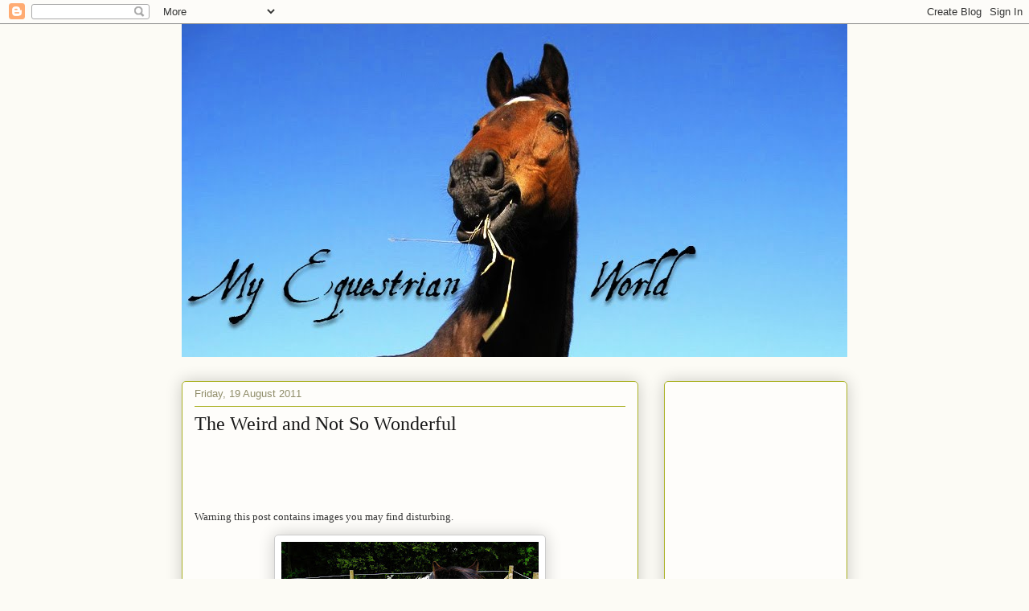

--- FILE ---
content_type: text/html; charset=UTF-8
request_url: https://myequestrianworld.blogspot.com/2011/08/weird-and-not-so-wonderful.html
body_size: 15885
content:
<!DOCTYPE html>
<html class='v2' dir='ltr' lang='en-GB'>
<head>
<link href='https://www.blogger.com/static/v1/widgets/335934321-css_bundle_v2.css' rel='stylesheet' type='text/css'/>
<meta content='width=1100' name='viewport'/>
<meta content='text/html; charset=UTF-8' http-equiv='Content-Type'/>
<meta content='blogger' name='generator'/>
<link href='https://myequestrianworld.blogspot.com/favicon.ico' rel='icon' type='image/x-icon'/>
<link href='http://myequestrianworld.blogspot.com/2011/08/weird-and-not-so-wonderful.html' rel='canonical'/>
<link rel="alternate" type="application/atom+xml" title="My Equestrian World - Atom" href="https://myequestrianworld.blogspot.com/feeds/posts/default" />
<link rel="alternate" type="application/rss+xml" title="My Equestrian World - RSS" href="https://myequestrianworld.blogspot.com/feeds/posts/default?alt=rss" />
<link rel="service.post" type="application/atom+xml" title="My Equestrian World - Atom" href="https://www.blogger.com/feeds/8209475776802800748/posts/default" />

<link rel="alternate" type="application/atom+xml" title="My Equestrian World - Atom" href="https://myequestrianworld.blogspot.com/feeds/9061052344700773285/comments/default" />
<!--Can't find substitution for tag [blog.ieCssRetrofitLinks]-->
<link href='https://blogger.googleusercontent.com/img/b/R29vZ2xl/AVvXsEhVf2h4KC3BDdY2cFgLQJNvn4TKn2718kGSW3AAyodvDzwg-i1gjsZLMV79xkIelQojWxmfUdbt2Lw86KF9R66GVyg1WAOyxKrumqNYLVdBeZ7Da15wLsf-uS-Btq4y14ll55gVMIvJ_S3U/s320/gypsy-vanner-cob-yearling.JPG' rel='image_src'/>
<meta content='http://myequestrianworld.blogspot.com/2011/08/weird-and-not-so-wonderful.html' property='og:url'/>
<meta content='The Weird and Not So Wonderful' property='og:title'/>
<meta content='   Warning this post contains images you may find disturbing.   Here’s a slightly longer post to make up for the short one. I have enc...' property='og:description'/>
<meta content='https://blogger.googleusercontent.com/img/b/R29vZ2xl/AVvXsEhVf2h4KC3BDdY2cFgLQJNvn4TKn2718kGSW3AAyodvDzwg-i1gjsZLMV79xkIelQojWxmfUdbt2Lw86KF9R66GVyg1WAOyxKrumqNYLVdBeZ7Da15wLsf-uS-Btq4y14ll55gVMIvJ_S3U/w1200-h630-p-k-no-nu/gypsy-vanner-cob-yearling.JPG' property='og:image'/>
<title>My Equestrian World: The Weird and Not So Wonderful</title>
<style id='page-skin-1' type='text/css'><!--
/*
-----------------------------------------------
Blogger Template Style
Name:     Awesome Inc.
Designer: Tina Chen
URL:      tinachen.org
----------------------------------------------- */
/* Content
----------------------------------------------- */
body {
font: normal normal 13px Georgia, Utopia, 'Palatino Linotype', Palatino, serif;
color: #333333;
background: #fcfbf5 none repeat scroll top left;
}
html body .content-outer {
min-width: 0;
max-width: 100%;
width: 100%;
}
a:link {
text-decoration: none;
color: #d52a33;
}
a:visited {
text-decoration: none;
color: #7d181e;
}
a:hover {
text-decoration: underline;
color: #d52a33;
}
.body-fauxcolumn-outer .cap-top {
position: absolute;
z-index: 1;
height: 276px;
width: 100%;
background: transparent none repeat-x scroll top left;
_background-image: none;
}
/* Columns
----------------------------------------------- */
.content-inner {
padding: 0;
}
.header-inner .section {
margin: 0 16px;
}
.tabs-inner .section {
margin: 0 16px;
}
.main-inner {
padding-top: 30px;
}
.main-inner .column-center-inner,
.main-inner .column-left-inner,
.main-inner .column-right-inner {
padding: 0 5px;
}
*+html body .main-inner .column-center-inner {
margin-top: -30px;
}
#layout .main-inner .column-center-inner {
margin-top: 0;
}
/* Header
----------------------------------------------- */
.header-outer {
margin: 0 0 0 0;
background: transparent none repeat scroll 0 0;
}
.Header h1 {
font: normal normal 48px Georgia, Utopia, 'Palatino Linotype', Palatino, serif;
color: #333333;
text-shadow: 0 0 -1px #000000;
}
.Header h1 a {
color: #333333;
}
.Header .description {
font: normal normal 20px Georgia, Utopia, 'Palatino Linotype', Palatino, serif;
color: #908d6a;
}
.header-inner .Header .titlewrapper,
.header-inner .Header .descriptionwrapper {
padding-left: 0;
padding-right: 0;
margin-bottom: 0;
}
.header-inner .Header .titlewrapper {
padding-top: 22px;
}
/* Tabs
----------------------------------------------- */
.tabs-outer {
overflow: hidden;
position: relative;
background: #b3ca88 url(//www.blogblog.com/1kt/awesomeinc/tabs_gradient_light.png) repeat scroll 0 0;
}
#layout .tabs-outer {
overflow: visible;
}
.tabs-cap-top, .tabs-cap-bottom {
position: absolute;
width: 100%;
border-top: 1px solid #908d6a;
}
.tabs-cap-bottom {
bottom: 0;
}
.tabs-inner .widget li a {
display: inline-block;
margin: 0;
padding: .6em 1.5em;
font: normal normal 13px Arial, Tahoma, Helvetica, FreeSans, sans-serif;
color: #333333;
border-top: 1px solid #908d6a;
border-bottom: 1px solid #908d6a;
border-left: 1px solid #908d6a;
height: 16px;
line-height: 16px;
}
.tabs-inner .widget li:last-child a {
border-right: 1px solid #908d6a;
}
.tabs-inner .widget li.selected a, .tabs-inner .widget li a:hover {
background: #63704b url(//www.blogblog.com/1kt/awesomeinc/tabs_gradient_light.png) repeat-x scroll 0 -100px;
color: #ffffff;
}
/* Headings
----------------------------------------------- */
h2 {
font: normal bold 14px Arial, Tahoma, Helvetica, FreeSans, sans-serif;
color: #333333;
}
/* Widgets
----------------------------------------------- */
.main-inner .section {
margin: 0 27px;
padding: 0;
}
.main-inner .column-left-outer,
.main-inner .column-right-outer {
margin-top: 0;
}
#layout .main-inner .column-left-outer,
#layout .main-inner .column-right-outer {
margin-top: 0;
}
.main-inner .column-left-inner,
.main-inner .column-right-inner {
background: transparent none repeat 0 0;
-moz-box-shadow: 0 0 0 rgba(0, 0, 0, .2);
-webkit-box-shadow: 0 0 0 rgba(0, 0, 0, .2);
-goog-ms-box-shadow: 0 0 0 rgba(0, 0, 0, .2);
box-shadow: 0 0 0 rgba(0, 0, 0, .2);
-moz-border-radius: 5px;
-webkit-border-radius: 5px;
-goog-ms-border-radius: 5px;
border-radius: 5px;
}
#layout .main-inner .column-left-inner,
#layout .main-inner .column-right-inner {
margin-top: 0;
}
.sidebar .widget {
font: normal normal 14px Arial, Tahoma, Helvetica, FreeSans, sans-serif;
color: #333333;
}
.sidebar .widget a:link {
color: #d52a33;
}
.sidebar .widget a:visited {
color: #7d181e;
}
.sidebar .widget a:hover {
color: #d52a33;
}
.sidebar .widget h2 {
text-shadow: 0 0 -1px #000000;
}
.main-inner .widget {
background-color: #fefdfa;
border: 1px solid #aab123;
padding: 0 15px 15px;
margin: 20px -16px;
-moz-box-shadow: 0 0 20px rgba(0, 0, 0, .2);
-webkit-box-shadow: 0 0 20px rgba(0, 0, 0, .2);
-goog-ms-box-shadow: 0 0 20px rgba(0, 0, 0, .2);
box-shadow: 0 0 20px rgba(0, 0, 0, .2);
-moz-border-radius: 5px;
-webkit-border-radius: 5px;
-goog-ms-border-radius: 5px;
border-radius: 5px;
}
.main-inner .widget h2 {
margin: 0 -0;
padding: .6em 0 .5em;
border-bottom: 1px solid transparent;
}
.footer-inner .widget h2 {
padding: 0 0 .4em;
border-bottom: 1px solid transparent;
}
.main-inner .widget h2 + div, .footer-inner .widget h2 + div {
border-top: 1px solid #aab123;
padding-top: 8px;
}
.main-inner .widget .widget-content {
margin: 0 -0;
padding: 7px 0 0;
}
.main-inner .widget ul, .main-inner .widget #ArchiveList ul.flat {
margin: -8px -15px 0;
padding: 0;
list-style: none;
}
.main-inner .widget #ArchiveList {
margin: -8px 0 0;
}
.main-inner .widget ul li, .main-inner .widget #ArchiveList ul.flat li {
padding: .5em 15px;
text-indent: 0;
color: #666666;
border-top: 0 solid #aab123;
border-bottom: 1px solid transparent;
}
.main-inner .widget #ArchiveList ul li {
padding-top: .25em;
padding-bottom: .25em;
}
.main-inner .widget ul li:first-child, .main-inner .widget #ArchiveList ul.flat li:first-child {
border-top: none;
}
.main-inner .widget ul li:last-child, .main-inner .widget #ArchiveList ul.flat li:last-child {
border-bottom: none;
}
.post-body {
position: relative;
}
.main-inner .widget .post-body ul {
padding: 0 2.5em;
margin: .5em 0;
list-style: disc;
}
.main-inner .widget .post-body ul li {
padding: 0.25em 0;
margin-bottom: .25em;
color: #333333;
border: none;
}
.footer-inner .widget ul {
padding: 0;
list-style: none;
}
.widget .zippy {
color: #666666;
}
/* Posts
----------------------------------------------- */
body .main-inner .Blog {
padding: 0;
margin-bottom: 1em;
background-color: transparent;
border: none;
-moz-box-shadow: 0 0 0 rgba(0, 0, 0, 0);
-webkit-box-shadow: 0 0 0 rgba(0, 0, 0, 0);
-goog-ms-box-shadow: 0 0 0 rgba(0, 0, 0, 0);
box-shadow: 0 0 0 rgba(0, 0, 0, 0);
}
.main-inner .section:last-child .Blog:last-child {
padding: 0;
margin-bottom: 1em;
}
.main-inner .widget h2.date-header {
margin: 0 -15px 1px;
padding: 0 0 0 0;
font: normal normal 13px Arial, Tahoma, Helvetica, FreeSans, sans-serif;
color: #908d6a;
background: transparent none no-repeat scroll top left;
border-top: 0 solid #aab123;
border-bottom: 1px solid transparent;
-moz-border-radius-topleft: 0;
-moz-border-radius-topright: 0;
-webkit-border-top-left-radius: 0;
-webkit-border-top-right-radius: 0;
border-top-left-radius: 0;
border-top-right-radius: 0;
position: static;
bottom: 100%;
right: 15px;
text-shadow: 0 0 -1px #000000;
}
.main-inner .widget h2.date-header span {
font: normal normal 13px Arial, Tahoma, Helvetica, FreeSans, sans-serif;
display: block;
padding: .5em 15px;
border-left: 0 solid #aab123;
border-right: 0 solid #aab123;
}
.date-outer {
position: relative;
margin: 30px 0 20px;
padding: 0 15px;
background-color: #fefdfa;
border: 1px solid #aab123;
-moz-box-shadow: 0 0 20px rgba(0, 0, 0, .2);
-webkit-box-shadow: 0 0 20px rgba(0, 0, 0, .2);
-goog-ms-box-shadow: 0 0 20px rgba(0, 0, 0, .2);
box-shadow: 0 0 20px rgba(0, 0, 0, .2);
-moz-border-radius: 5px;
-webkit-border-radius: 5px;
-goog-ms-border-radius: 5px;
border-radius: 5px;
}
.date-outer:first-child {
margin-top: 0;
}
.date-outer:last-child {
margin-bottom: 20px;
-moz-border-radius-bottomleft: 5px;
-moz-border-radius-bottomright: 5px;
-webkit-border-bottom-left-radius: 5px;
-webkit-border-bottom-right-radius: 5px;
-goog-ms-border-bottom-left-radius: 5px;
-goog-ms-border-bottom-right-radius: 5px;
border-bottom-left-radius: 5px;
border-bottom-right-radius: 5px;
}
.date-posts {
margin: 0 -0;
padding: 0 0;
clear: both;
}
.post-outer, .inline-ad {
border-top: 1px solid #aab123;
margin: 0 -0;
padding: 15px 0;
}
.post-outer {
padding-bottom: 10px;
}
.post-outer:first-child {
padding-top: 0;
border-top: none;
}
.post-outer:last-child, .inline-ad:last-child {
border-bottom: none;
}
.post-body {
position: relative;
}
.post-body img {
padding: 8px;
background: #ffffff;
border: 1px solid #cccccc;
-moz-box-shadow: 0 0 20px rgba(0, 0, 0, .2);
-webkit-box-shadow: 0 0 20px rgba(0, 0, 0, .2);
box-shadow: 0 0 20px rgba(0, 0, 0, .2);
-moz-border-radius: 5px;
-webkit-border-radius: 5px;
border-radius: 5px;
}
h3.post-title, h4 {
font: normal normal 24px Georgia, Utopia, 'Palatino Linotype', Palatino, serif;
color: #191919;
}
h3.post-title a {
font: normal normal 24px Georgia, Utopia, 'Palatino Linotype', Palatino, serif;
color: #191919;
}
h3.post-title a:hover {
color: #d52a33;
text-decoration: underline;
}
.post-header {
margin: 0 0 1em;
}
.post-body {
line-height: 1.4;
}
.post-outer h2 {
color: #333333;
}
.post-footer {
margin: 1.5em 0 0;
}
#blog-pager {
padding: 15px;
font-size: 120%;
background-color: #fefdfa;
border: 1px solid #aab123;
-moz-box-shadow: 0 0 20px rgba(0, 0, 0, .2);
-webkit-box-shadow: 0 0 20px rgba(0, 0, 0, .2);
-goog-ms-box-shadow: 0 0 20px rgba(0, 0, 0, .2);
box-shadow: 0 0 20px rgba(0, 0, 0, .2);
-moz-border-radius: 5px;
-webkit-border-radius: 5px;
-goog-ms-border-radius: 5px;
border-radius: 5px;
-moz-border-radius-topleft: 5px;
-moz-border-radius-topright: 5px;
-webkit-border-top-left-radius: 5px;
-webkit-border-top-right-radius: 5px;
-goog-ms-border-top-left-radius: 5px;
-goog-ms-border-top-right-radius: 5px;
border-top-left-radius: 5px;
border-top-right-radius-topright: 5px;
margin-top: 1em;
}
.blog-feeds, .post-feeds {
margin: 1em 0;
text-align: center;
color: #333333;
}
.blog-feeds a, .post-feeds a {
color: #d52a33;
}
.blog-feeds a:visited, .post-feeds a:visited {
color: #7d181e;
}
.blog-feeds a:hover, .post-feeds a:hover {
color: #d52a33;
}
.post-outer .comments {
margin-top: 2em;
}
/* Comments
----------------------------------------------- */
.comments .comments-content .icon.blog-author {
background-repeat: no-repeat;
background-image: url([data-uri]);
}
.comments .comments-content .loadmore a {
border-top: 1px solid #908d6a;
border-bottom: 1px solid #908d6a;
}
.comments .continue {
border-top: 2px solid #908d6a;
}
/* Footer
----------------------------------------------- */
.footer-outer {
margin: -20px 0 -1px;
padding: 20px 0 0;
color: #333333;
overflow: hidden;
}
.footer-fauxborder-left {
border-top: 1px solid #aab123;
background: #fefdfa none repeat scroll 0 0;
-moz-box-shadow: 0 0 20px rgba(0, 0, 0, .2);
-webkit-box-shadow: 0 0 20px rgba(0, 0, 0, .2);
-goog-ms-box-shadow: 0 0 20px rgba(0, 0, 0, .2);
box-shadow: 0 0 20px rgba(0, 0, 0, .2);
margin: 0 -20px;
}
/* Mobile
----------------------------------------------- */
body.mobile {
background-size: auto;
}
.mobile .body-fauxcolumn-outer {
background: transparent none repeat scroll top left;
}
*+html body.mobile .main-inner .column-center-inner {
margin-top: 0;
}
.mobile .main-inner .widget {
padding: 0 0 15px;
}
.mobile .main-inner .widget h2 + div,
.mobile .footer-inner .widget h2 + div {
border-top: none;
padding-top: 0;
}
.mobile .footer-inner .widget h2 {
padding: 0.5em 0;
border-bottom: none;
}
.mobile .main-inner .widget .widget-content {
margin: 0;
padding: 7px 0 0;
}
.mobile .main-inner .widget ul,
.mobile .main-inner .widget #ArchiveList ul.flat {
margin: 0 -15px 0;
}
.mobile .main-inner .widget h2.date-header {
right: 0;
}
.mobile .date-header span {
padding: 0.4em 0;
}
.mobile .date-outer:first-child {
margin-bottom: 0;
border: 1px solid #aab123;
-moz-border-radius-topleft: 5px;
-moz-border-radius-topright: 5px;
-webkit-border-top-left-radius: 5px;
-webkit-border-top-right-radius: 5px;
-goog-ms-border-top-left-radius: 5px;
-goog-ms-border-top-right-radius: 5px;
border-top-left-radius: 5px;
border-top-right-radius: 5px;
}
.mobile .date-outer {
border-color: #aab123;
border-width: 0 1px 1px;
}
.mobile .date-outer:last-child {
margin-bottom: 0;
}
.mobile .main-inner {
padding: 0;
}
.mobile .header-inner .section {
margin: 0;
}
.mobile .post-outer, .mobile .inline-ad {
padding: 5px 0;
}
.mobile .tabs-inner .section {
margin: 0 10px;
}
.mobile .main-inner .widget h2 {
margin: 0;
padding: 0;
}
.mobile .main-inner .widget h2.date-header span {
padding: 0;
}
.mobile .main-inner .widget .widget-content {
margin: 0;
padding: 7px 0 0;
}
.mobile #blog-pager {
border: 1px solid transparent;
background: #fefdfa none repeat scroll 0 0;
}
.mobile .main-inner .column-left-inner,
.mobile .main-inner .column-right-inner {
background: transparent none repeat 0 0;
-moz-box-shadow: none;
-webkit-box-shadow: none;
-goog-ms-box-shadow: none;
box-shadow: none;
}
.mobile .date-posts {
margin: 0;
padding: 0;
}
.mobile .footer-fauxborder-left {
margin: 0;
border-top: inherit;
}
.mobile .main-inner .section:last-child .Blog:last-child {
margin-bottom: 0;
}
.mobile-index-contents {
color: #333333;
}
.mobile .mobile-link-button {
background: #d52a33 url(//www.blogblog.com/1kt/awesomeinc/tabs_gradient_light.png) repeat scroll 0 0;
}
.mobile-link-button a:link, .mobile-link-button a:visited {
color: #ffffff;
}
.mobile .tabs-inner .PageList .widget-content {
background: transparent;
border-top: 1px solid;
border-color: #908d6a;
color: #333333;
}
.mobile .tabs-inner .PageList .widget-content .pagelist-arrow {
border-left: 1px solid #908d6a;
}

--></style>
<style id='template-skin-1' type='text/css'><!--
body {
min-width: 860px;
}
.content-outer, .content-fauxcolumn-outer, .region-inner {
min-width: 860px;
max-width: 860px;
_width: 860px;
}
.main-inner .columns {
padding-left: 0px;
padding-right: 260px;
}
.main-inner .fauxcolumn-center-outer {
left: 0px;
right: 260px;
/* IE6 does not respect left and right together */
_width: expression(this.parentNode.offsetWidth -
parseInt("0px") -
parseInt("260px") + 'px');
}
.main-inner .fauxcolumn-left-outer {
width: 0px;
}
.main-inner .fauxcolumn-right-outer {
width: 260px;
}
.main-inner .column-left-outer {
width: 0px;
right: 100%;
margin-left: -0px;
}
.main-inner .column-right-outer {
width: 260px;
margin-right: -260px;
}
#layout {
min-width: 0;
}
#layout .content-outer {
min-width: 0;
width: 800px;
}
#layout .region-inner {
min-width: 0;
width: auto;
}
body#layout div.add_widget {
padding: 8px;
}
body#layout div.add_widget a {
margin-left: 32px;
}
--></style>
<link href='https://www.blogger.com/dyn-css/authorization.css?targetBlogID=8209475776802800748&amp;zx=3bebf96c-8b2f-434b-b6f2-ff3f853954dc' media='none' onload='if(media!=&#39;all&#39;)media=&#39;all&#39;' rel='stylesheet'/><noscript><link href='https://www.blogger.com/dyn-css/authorization.css?targetBlogID=8209475776802800748&amp;zx=3bebf96c-8b2f-434b-b6f2-ff3f853954dc' rel='stylesheet'/></noscript>
<meta name='google-adsense-platform-account' content='ca-host-pub-1556223355139109'/>
<meta name='google-adsense-platform-domain' content='blogspot.com'/>

<!-- data-ad-client=ca-pub-5131573955994437 -->

</head>
<body class='loading variant-renewable'>
<div class='navbar section' id='navbar' name='Navbar'><div class='widget Navbar' data-version='1' id='Navbar1'><script type="text/javascript">
    function setAttributeOnload(object, attribute, val) {
      if(window.addEventListener) {
        window.addEventListener('load',
          function(){ object[attribute] = val; }, false);
      } else {
        window.attachEvent('onload', function(){ object[attribute] = val; });
      }
    }
  </script>
<div id="navbar-iframe-container"></div>
<script type="text/javascript" src="https://apis.google.com/js/platform.js"></script>
<script type="text/javascript">
      gapi.load("gapi.iframes:gapi.iframes.style.bubble", function() {
        if (gapi.iframes && gapi.iframes.getContext) {
          gapi.iframes.getContext().openChild({
              url: 'https://www.blogger.com/navbar/8209475776802800748?po\x3d9061052344700773285\x26origin\x3dhttps://myequestrianworld.blogspot.com',
              where: document.getElementById("navbar-iframe-container"),
              id: "navbar-iframe"
          });
        }
      });
    </script><script type="text/javascript">
(function() {
var script = document.createElement('script');
script.type = 'text/javascript';
script.src = '//pagead2.googlesyndication.com/pagead/js/google_top_exp.js';
var head = document.getElementsByTagName('head')[0];
if (head) {
head.appendChild(script);
}})();
</script>
</div></div>
<div class='body-fauxcolumns'>
<div class='fauxcolumn-outer body-fauxcolumn-outer'>
<div class='cap-top'>
<div class='cap-left'></div>
<div class='cap-right'></div>
</div>
<div class='fauxborder-left'>
<div class='fauxborder-right'></div>
<div class='fauxcolumn-inner'>
</div>
</div>
<div class='cap-bottom'>
<div class='cap-left'></div>
<div class='cap-right'></div>
</div>
</div>
</div>
<div class='content'>
<div class='content-fauxcolumns'>
<div class='fauxcolumn-outer content-fauxcolumn-outer'>
<div class='cap-top'>
<div class='cap-left'></div>
<div class='cap-right'></div>
</div>
<div class='fauxborder-left'>
<div class='fauxborder-right'></div>
<div class='fauxcolumn-inner'>
</div>
</div>
<div class='cap-bottom'>
<div class='cap-left'></div>
<div class='cap-right'></div>
</div>
</div>
</div>
<div class='content-outer'>
<div class='content-cap-top cap-top'>
<div class='cap-left'></div>
<div class='cap-right'></div>
</div>
<div class='fauxborder-left content-fauxborder-left'>
<div class='fauxborder-right content-fauxborder-right'></div>
<div class='content-inner'>
<header>
<div class='header-outer'>
<div class='header-cap-top cap-top'>
<div class='cap-left'></div>
<div class='cap-right'></div>
</div>
<div class='fauxborder-left header-fauxborder-left'>
<div class='fauxborder-right header-fauxborder-right'></div>
<div class='region-inner header-inner'>
<div class='header section' id='header' name='Header'><div class='widget Header' data-version='1' id='Header1'>
<div id='header-inner'>
<a href='https://myequestrianworld.blogspot.com/' style='display: block'>
<img alt='My Equestrian World' height='414px; ' id='Header1_headerimg' src='https://blogger.googleusercontent.com/img/b/R29vZ2xl/AVvXsEjFw2r75NVun5-LYMt94sSxOo2E-t2ni4agdxHkkFbr8BSs6q7VhtFVTrgbkHIyluEN7hfyFts2yc2iYdp0UR2uzQCdhJDypJQMYcuZkMgJNKghRIIlXjrBkLko7IrHkyWpH3kzSu4JTK4L/s828/my_equestrian_world_niko_blogger_header+-+Copy.bmp' style='display: block' width='828px; '/>
</a>
</div>
</div></div>
</div>
</div>
<div class='header-cap-bottom cap-bottom'>
<div class='cap-left'></div>
<div class='cap-right'></div>
</div>
</div>
</header>
<div class='tabs-outer'>
<div class='tabs-cap-top cap-top'>
<div class='cap-left'></div>
<div class='cap-right'></div>
</div>
<div class='fauxborder-left tabs-fauxborder-left'>
<div class='fauxborder-right tabs-fauxborder-right'></div>
<div class='region-inner tabs-inner'>
<div class='tabs no-items section' id='crosscol' name='Cross-column'></div>
<div class='tabs no-items section' id='crosscol-overflow' name='Cross-Column 2'></div>
</div>
</div>
<div class='tabs-cap-bottom cap-bottom'>
<div class='cap-left'></div>
<div class='cap-right'></div>
</div>
</div>
<div class='main-outer'>
<div class='main-cap-top cap-top'>
<div class='cap-left'></div>
<div class='cap-right'></div>
</div>
<div class='fauxborder-left main-fauxborder-left'>
<div class='fauxborder-right main-fauxborder-right'></div>
<div class='region-inner main-inner'>
<div class='columns fauxcolumns'>
<div class='fauxcolumn-outer fauxcolumn-center-outer'>
<div class='cap-top'>
<div class='cap-left'></div>
<div class='cap-right'></div>
</div>
<div class='fauxborder-left'>
<div class='fauxborder-right'></div>
<div class='fauxcolumn-inner'>
</div>
</div>
<div class='cap-bottom'>
<div class='cap-left'></div>
<div class='cap-right'></div>
</div>
</div>
<div class='fauxcolumn-outer fauxcolumn-left-outer'>
<div class='cap-top'>
<div class='cap-left'></div>
<div class='cap-right'></div>
</div>
<div class='fauxborder-left'>
<div class='fauxborder-right'></div>
<div class='fauxcolumn-inner'>
</div>
</div>
<div class='cap-bottom'>
<div class='cap-left'></div>
<div class='cap-right'></div>
</div>
</div>
<div class='fauxcolumn-outer fauxcolumn-right-outer'>
<div class='cap-top'>
<div class='cap-left'></div>
<div class='cap-right'></div>
</div>
<div class='fauxborder-left'>
<div class='fauxborder-right'></div>
<div class='fauxcolumn-inner'>
</div>
</div>
<div class='cap-bottom'>
<div class='cap-left'></div>
<div class='cap-right'></div>
</div>
</div>
<!-- corrects IE6 width calculation -->
<div class='columns-inner'>
<div class='column-center-outer'>
<div class='column-center-inner'>
<div class='main section' id='main' name='Main'><div class='widget Blog' data-version='1' id='Blog1'>
<div class='blog-posts hfeed'>

          <div class="date-outer">
        
<h2 class='date-header'><span>Friday, 19 August 2011</span></h2>

          <div class="date-posts">
        
<div class='post-outer'>
<div class='post hentry uncustomized-post-template' itemprop='blogPost' itemscope='itemscope' itemtype='http://schema.org/BlogPosting'>
<meta content='https://blogger.googleusercontent.com/img/b/R29vZ2xl/AVvXsEhVf2h4KC3BDdY2cFgLQJNvn4TKn2718kGSW3AAyodvDzwg-i1gjsZLMV79xkIelQojWxmfUdbt2Lw86KF9R66GVyg1WAOyxKrumqNYLVdBeZ7Da15wLsf-uS-Btq4y14ll55gVMIvJ_S3U/s320/gypsy-vanner-cob-yearling.JPG' itemprop='image_url'/>
<meta content='8209475776802800748' itemprop='blogId'/>
<meta content='9061052344700773285' itemprop='postId'/>
<a name='9061052344700773285'></a>
<h3 class='post-title entry-title' itemprop='name'>
The Weird and Not So Wonderful
</h3>
<div class='post-header'>
<div class='post-header-line-1'></div>
</div>
<div class='post-body entry-content' id='post-body-9061052344700773285' itemprop='description articleBody'>
<u><span style="color:#0000ff;"></span></u><br /><br /><p></p><br /><p>Warning this post contains images you may find disturbing.<br /></p><u><span style="color:#0000ff;"></span></u><a href="https://blogger.googleusercontent.com/img/b/R29vZ2xl/AVvXsEhVf2h4KC3BDdY2cFgLQJNvn4TKn2718kGSW3AAyodvDzwg-i1gjsZLMV79xkIelQojWxmfUdbt2Lw86KF9R66GVyg1WAOyxKrumqNYLVdBeZ7Da15wLsf-uS-Btq4y14ll55gVMIvJ_S3U/s1600/gypsy-vanner-cob-yearling.JPG"><img alt="" border="0" id="BLOGGER_PHOTO_ID_5642670595764207938" src="https://blogger.googleusercontent.com/img/b/R29vZ2xl/AVvXsEhVf2h4KC3BDdY2cFgLQJNvn4TKn2718kGSW3AAyodvDzwg-i1gjsZLMV79xkIelQojWxmfUdbt2Lw86KF9R66GVyg1WAOyxKrumqNYLVdBeZ7Da15wLsf-uS-Btq4y14ll55gVMIvJ_S3U/s320/gypsy-vanner-cob-yearling.JPG" style="DISPLAY: block; MARGIN: 0px auto 10px; WIDTH: 320px; CURSOR: hand; HEIGHT: 240px; TEXT-ALIGN: center" /></a><br /><br />Here&#8217;s a slightly longer post to make up for the short one. I have encountered lots of odd things revolving around horses, like the time I was poo picking when Pip was being kept on his own and I found a dead mouse smothered in a poo. Now that has to have been a very good shot or a very stupid mouse, whatever happened it was a big shock to me. I did not take a photo of that one.<br /><br /><div><br /><br /><div><a href="https://blogger.googleusercontent.com/img/b/R29vZ2xl/AVvXsEi0Mn0AjxCqEDxTBhA0lmdB7Fh36QltVxwIjY3N35N-sDWb4qbCZzVb2gTC0iiqd_2Q8SL9fFasdz1jSKVF-UWPnRmP8FRNvgdCbavlAp6KhbQaa56910ybqJNeoWL761AekADVd859zblx/s1600/bird-leg-dropped-by-bird-of-prey.JPG"><img alt="" border="0" id="BLOGGER_PHOTO_ID_5642670232883984162" src="https://blogger.googleusercontent.com/img/b/R29vZ2xl/AVvXsEi0Mn0AjxCqEDxTBhA0lmdB7Fh36QltVxwIjY3N35N-sDWb4qbCZzVb2gTC0iiqd_2Q8SL9fFasdz1jSKVF-UWPnRmP8FRNvgdCbavlAp6KhbQaa56910ybqJNeoWL761AekADVd859zblx/s320/bird-leg-dropped-by-bird-of-prey.JPG" style="DISPLAY: block; MARGIN: 0px auto 10px; WIDTH: 320px; CURSOR: hand; HEIGHT: 240px; TEXT-ALIGN: center" /></a><br />And the time I found a bird&#8217;s leg in the water bucket, how it got there I don&#8217;t know, I think a bird of prey must have been flying over and dropped it by mistake. I wondered why no one had drunk from the bucket, well there was my answer.<br /><br /><br /><div><a href="https://blogger.googleusercontent.com/img/b/R29vZ2xl/AVvXsEj7_opOWfK886gNs8U0G5GxwIebF0rWgeXyuRTvlEAx9SWDJ0yWRm0IE6MRKPH1yTAWggR5hTJAS8Cf_sdcYx82yqljW0-AaRDlObNFH8JZTtyoMgkmD-EWp7Edy-iduBqdUcboPb5AQ1iZ/s1600/toad-in-the-hole.JPG"><img alt="" border="0" id="BLOGGER_PHOTO_ID_5642670235829558786" src="https://blogger.googleusercontent.com/img/b/R29vZ2xl/AVvXsEj7_opOWfK886gNs8U0G5GxwIebF0rWgeXyuRTvlEAx9SWDJ0yWRm0IE6MRKPH1yTAWggR5hTJAS8Cf_sdcYx82yqljW0-AaRDlObNFH8JZTtyoMgkmD-EWp7Edy-iduBqdUcboPb5AQ1iZ/s320/toad-in-the-hole.JPG" style="DISPLAY: block; MARGIN: 0px auto 10px; WIDTH: 320px; CURSOR: hand; HEIGHT: 245px; TEXT-ALIGN: center" /></a><br />And last but not least the time we went to throw away the rubbish left over from the haylage and found this little chap. It was quite a pleasant surprise considering the other things. This toad had made his/her home in the rubbish so we had to leave it and wait for them to move on, and then throw it away.<br /><br />If you have any weird or funny animal related stories feel free share them.<br /><br /><br /><br /><br /><div></div></div></div></div><br />
<div style='clear: both;'></div>
</div>
<div class='post-footer'>
<div class='post-footer-line post-footer-line-1'>
<span class='post-author vcard'>
Posted by
<span class='fn' itemprop='author' itemscope='itemscope' itemtype='http://schema.org/Person'>
<meta content='https://www.blogger.com/profile/01147322172866367128' itemprop='url'/>
<a class='g-profile' href='https://www.blogger.com/profile/01147322172866367128' rel='author' title='author profile'>
<span itemprop='name'>Edward</span>
</a>
</span>
</span>
<span class='post-timestamp'>
at
<meta content='http://myequestrianworld.blogspot.com/2011/08/weird-and-not-so-wonderful.html' itemprop='url'/>
<a class='timestamp-link' href='https://myequestrianworld.blogspot.com/2011/08/weird-and-not-so-wonderful.html' rel='bookmark' title='permanent link'><abbr class='published' itemprop='datePublished' title='2011-08-19T13:35:00-07:00'>13:35</abbr></a>
</span>
<span class='post-comment-link'>
</span>
<span class='post-icons'>
<span class='item-control blog-admin pid-1110478330'>
<a href='https://www.blogger.com/post-edit.g?blogID=8209475776802800748&postID=9061052344700773285&from=pencil' title='Edit Post'>
<img alt='' class='icon-action' height='18' src='https://resources.blogblog.com/img/icon18_edit_allbkg.gif' width='18'/>
</a>
</span>
</span>
<div class='post-share-buttons goog-inline-block'>
<a class='goog-inline-block share-button sb-email' href='https://www.blogger.com/share-post.g?blogID=8209475776802800748&postID=9061052344700773285&target=email' target='_blank' title='Email This'><span class='share-button-link-text'>Email This</span></a><a class='goog-inline-block share-button sb-blog' href='https://www.blogger.com/share-post.g?blogID=8209475776802800748&postID=9061052344700773285&target=blog' onclick='window.open(this.href, "_blank", "height=270,width=475"); return false;' target='_blank' title='BlogThis!'><span class='share-button-link-text'>BlogThis!</span></a><a class='goog-inline-block share-button sb-twitter' href='https://www.blogger.com/share-post.g?blogID=8209475776802800748&postID=9061052344700773285&target=twitter' target='_blank' title='Share to X'><span class='share-button-link-text'>Share to X</span></a><a class='goog-inline-block share-button sb-facebook' href='https://www.blogger.com/share-post.g?blogID=8209475776802800748&postID=9061052344700773285&target=facebook' onclick='window.open(this.href, "_blank", "height=430,width=640"); return false;' target='_blank' title='Share to Facebook'><span class='share-button-link-text'>Share to Facebook</span></a><a class='goog-inline-block share-button sb-pinterest' href='https://www.blogger.com/share-post.g?blogID=8209475776802800748&postID=9061052344700773285&target=pinterest' target='_blank' title='Share to Pinterest'><span class='share-button-link-text'>Share to Pinterest</span></a>
</div>
</div>
<div class='post-footer-line post-footer-line-2'>
<span class='post-labels'>
Labels:
<a href='https://myequestrianworld.blogspot.com/search/label/gypsy%20vanner' rel='tag'>gypsy vanner</a>,
<a href='https://myequestrianworld.blogspot.com/search/label/Pip' rel='tag'>Pip</a>
</span>
</div>
<div class='post-footer-line post-footer-line-3'>
<span class='post-location'>
</span>
</div>
</div>
</div>
<div class='comments' id='comments'>
<a name='comments'></a>
<h4>3 comments:</h4>
<div id='Blog1_comments-block-wrapper'>
<dl class='avatar-comment-indent' id='comments-block'>
<dt class='comment-author ' id='c6248943428523584320'>
<a name='c6248943428523584320'></a>
<div class="avatar-image-container vcard"><span dir="ltr"><a href="https://www.blogger.com/profile/03956294100834139745" target="" rel="nofollow" onclick="" class="avatar-hovercard" id="av-6248943428523584320-03956294100834139745"><img src="https://resources.blogblog.com/img/blank.gif" width="35" height="35" class="delayLoad" style="display: none;" longdesc="//blogger.googleusercontent.com/img/b/R29vZ2xl/AVvXsEj5bV01d-QrqTSAVohyljjVSAQQeu7c7Ez_fbroz2zT-GsHp-1Y7N6CfI1DPGz5vgwYEPd58Plr_6AvwCvLCJySkgMmRZ3CNRY9v2Ieg65nWXtv6gUi24nKyF2qyyWdizM/s45-c/HPIM0416.jpg" alt="" title="Sherri B.">

<noscript><img src="//blogger.googleusercontent.com/img/b/R29vZ2xl/AVvXsEj5bV01d-QrqTSAVohyljjVSAQQeu7c7Ez_fbroz2zT-GsHp-1Y7N6CfI1DPGz5vgwYEPd58Plr_6AvwCvLCJySkgMmRZ3CNRY9v2Ieg65nWXtv6gUi24nKyF2qyyWdizM/s45-c/HPIM0416.jpg" width="35" height="35" class="photo" alt=""></noscript></a></span></div>
<a href='https://www.blogger.com/profile/03956294100834139745' rel='nofollow'>Sherri B.</a>
said...
</dt>
<dd class='comment-body' id='Blog1_cmt-6248943428523584320'>
<p>
Love the foot in the water!  I can&#39;t think of any stories to share right off the bat but will think on it.
</p>
</dd>
<dd class='comment-footer'>
<span class='comment-timestamp'>
<a href='https://myequestrianworld.blogspot.com/2011/08/weird-and-not-so-wonderful.html?showComment=1313792656980#c6248943428523584320' title='comment permalink'>
19 August 2011 at 15:24
</a>
<span class='item-control blog-admin pid-1976081429'>
<a class='comment-delete' href='https://www.blogger.com/comment/delete/8209475776802800748/6248943428523584320' title='Delete Comment'>
<img src='https://resources.blogblog.com/img/icon_delete13.gif'/>
</a>
</span>
</span>
</dd>
<dt class='comment-author ' id='c4346222178254647148'>
<a name='c4346222178254647148'></a>
<div class="avatar-image-container vcard"><span dir="ltr"><a href="https://www.blogger.com/profile/04371583910189754998" target="" rel="nofollow" onclick="" class="avatar-hovercard" id="av-4346222178254647148-04371583910189754998"><img src="https://resources.blogblog.com/img/blank.gif" width="35" height="35" class="delayLoad" style="display: none;" longdesc="//blogger.googleusercontent.com/img/b/R29vZ2xl/AVvXsEiC1uyUniSdwqKQZ8fBQLyiMOwZ2Kis83HMrVFmMSIC-vJ-oKwqyxOUWXESdEsI2qV7dXGXA99tXYAEHLfvyCbZDBSsq1I3DmvKOrMHakFevmKLz0LcwhOYfxw-PKJjNBQ/s45-c/DSC_0089.JPG" alt="" title="Sand.">

<noscript><img src="//blogger.googleusercontent.com/img/b/R29vZ2xl/AVvXsEiC1uyUniSdwqKQZ8fBQLyiMOwZ2Kis83HMrVFmMSIC-vJ-oKwqyxOUWXESdEsI2qV7dXGXA99tXYAEHLfvyCbZDBSsq1I3DmvKOrMHakFevmKLz0LcwhOYfxw-PKJjNBQ/s45-c/DSC_0089.JPG" width="35" height="35" class="photo" alt=""></noscript></a></span></div>
<a href='https://www.blogger.com/profile/04371583910189754998' rel='nofollow'>Sand.</a>
said...
</dt>
<dd class='comment-body' id='Blog1_cmt-4346222178254647148'>
<p>
I don&#39;t have a picture, but the bird-foot reminded me of when I worked for our polo club...<br /><br />I was out mowing the field for an upcoming tournament, and wanting a &#39;professional&#39; look, decided to remove the goal posts, which are just 4&quot; PVC pipe about 9&#39; high, stuck in the ground.<br /><br />...Boy was I surprised when I lifted this 9&#39; pole out of its hole and found a WHOLE dead bird in there! How do you accidently fly INTO a 4&quot; pipe??! Or perhaps he&#39;d drunk too much cider and fell in while perched??<br /><br />Such weird creatures!
</p>
</dd>
<dd class='comment-footer'>
<span class='comment-timestamp'>
<a href='https://myequestrianworld.blogspot.com/2011/08/weird-and-not-so-wonderful.html?showComment=1313810599235#c4346222178254647148' title='comment permalink'>
19 August 2011 at 20:23
</a>
<span class='item-control blog-admin pid-1194326136'>
<a class='comment-delete' href='https://www.blogger.com/comment/delete/8209475776802800748/4346222178254647148' title='Delete Comment'>
<img src='https://resources.blogblog.com/img/icon_delete13.gif'/>
</a>
</span>
</span>
</dd>
<dt class='comment-author ' id='c5179197444423790570'>
<a name='c5179197444423790570'></a>
<div class="avatar-image-container vcard"><span dir="ltr"><a href="https://www.blogger.com/profile/05301081722884351021" target="" rel="nofollow" onclick="" class="avatar-hovercard" id="av-5179197444423790570-05301081722884351021"><img src="https://resources.blogblog.com/img/blank.gif" width="35" height="35" class="delayLoad" style="display: none;" longdesc="//blogger.googleusercontent.com/img/b/R29vZ2xl/AVvXsEiql62IqGfwIG6thtGWME7UmgEFTv4IQTz6xZ44eYOLh69rMf6Z0jg17cCVbzbyUz6mmG09YOSh8bIOMRIxybz-syX6js6pVgtyl-KFXYeIOcWdCZlhBmSR4AhGeYg06w/s45-c/Wa+at+the+Beach006.jpg" alt="" title="allhorsestuff">

<noscript><img src="//blogger.googleusercontent.com/img/b/R29vZ2xl/AVvXsEiql62IqGfwIG6thtGWME7UmgEFTv4IQTz6xZ44eYOLh69rMf6Z0jg17cCVbzbyUz6mmG09YOSh8bIOMRIxybz-syX6js6pVgtyl-KFXYeIOcWdCZlhBmSR4AhGeYg06w/s45-c/Wa+at+the+Beach006.jpg" width="35" height="35" class="photo" alt=""></noscript></a></span></div>
<a href='https://www.blogger.com/profile/05301081722884351021' rel='nofollow'>allhorsestuff</a>
said...
</dt>
<dd class='comment-body' id='Blog1_cmt-5179197444423790570'>
<p>
Ooou...and oh man..that is no LITTLE CHAP of a bull frog! Wowee he was huge!
</p>
</dd>
<dd class='comment-footer'>
<span class='comment-timestamp'>
<a href='https://myequestrianworld.blogspot.com/2011/08/weird-and-not-so-wonderful.html?showComment=1313956410789#c5179197444423790570' title='comment permalink'>
21 August 2011 at 12:53
</a>
<span class='item-control blog-admin pid-1117298216'>
<a class='comment-delete' href='https://www.blogger.com/comment/delete/8209475776802800748/5179197444423790570' title='Delete Comment'>
<img src='https://resources.blogblog.com/img/icon_delete13.gif'/>
</a>
</span>
</span>
</dd>
</dl>
</div>
<p class='comment-footer'>
<a href='https://www.blogger.com/comment/fullpage/post/8209475776802800748/9061052344700773285' onclick='javascript:window.open(this.href, "bloggerPopup", "toolbar=0,location=0,statusbar=1,menubar=0,scrollbars=yes,width=640,height=500"); return false;'>Post a Comment</a>
</p>
</div>
</div>
<div class='inline-ad'>
<script type="text/javascript"><!--
google_ad_client = "ca-pub-5131573955994437";
google_ad_host = "ca-host-pub-1556223355139109";
google_ad_host_channel = "L0007";
/* myequestrianworld_main_Blog1_300x250_as */
google_ad_slot = "7723977908";
google_ad_width = 300;
google_ad_height = 250;
//-->
</script>
<script type="text/javascript"
src="//pagead2.googlesyndication.com/pagead/show_ads.js">
</script>
</div>

        </div></div>
      
</div>
<div class='blog-pager' id='blog-pager'>
<span id='blog-pager-newer-link'>
<a class='blog-pager-newer-link' href='https://myequestrianworld.blogspot.com/2011/08/horse-and-pony-for-sale-in-usa.html' id='Blog1_blog-pager-newer-link' title='Newer Post'>Newer Post</a>
</span>
<span id='blog-pager-older-link'>
<a class='blog-pager-older-link' href='https://myequestrianworld.blogspot.com/2011/08/vets-appointment.html' id='Blog1_blog-pager-older-link' title='Older Post'>Older Post</a>
</span>
<a class='home-link' href='https://myequestrianworld.blogspot.com/'>Home</a>
</div>
<div class='clear'></div>
<div class='post-feeds'>
<div class='feed-links'>
Subscribe to:
<a class='feed-link' href='https://myequestrianworld.blogspot.com/feeds/9061052344700773285/comments/default' target='_blank' type='application/atom+xml'>Post Comments (Atom)</a>
</div>
</div>
</div></div>
</div>
</div>
<div class='column-left-outer'>
<div class='column-left-inner'>
<aside>
</aside>
</div>
</div>
<div class='column-right-outer'>
<div class='column-right-inner'>
<aside>
<div class='sidebar section' id='sidebar-right-1'><div class='widget AdSense' data-version='1' id='AdSense1'>
<div class='widget-content'>
<script type="text/javascript"><!--
google_ad_client = "ca-pub-5131573955994437";
google_ad_host = "ca-host-pub-1556223355139109";
google_ad_host_channel = "L0001";
/* myequestrianworld_sidebar-right-1_AdSense1_160x600_as */
google_ad_slot = "9200711102";
google_ad_width = 160;
google_ad_height = 600;
//-->
</script>
<script type="text/javascript"
src="//pagead2.googlesyndication.com/pagead/show_ads.js">
</script>
<div class='clear'></div>
</div>
</div><div class='widget BlogSearch' data-version='1' id='BlogSearch1'>
<h2 class='title'>Search This Blog</h2>
<div class='widget-content'>
<div id='BlogSearch1_form'>
<form action='https://myequestrianworld.blogspot.com/search' class='gsc-search-box' target='_top'>
<table cellpadding='0' cellspacing='0' class='gsc-search-box'>
<tbody>
<tr>
<td class='gsc-input'>
<input autocomplete='off' class='gsc-input' name='q' size='10' title='search' type='text' value=''/>
</td>
<td class='gsc-search-button'>
<input class='gsc-search-button' title='search' type='submit' value='Search'/>
</td>
</tr>
</tbody>
</table>
</form>
</div>
</div>
<div class='clear'></div>
</div><div class='widget Followers' data-version='1' id='Followers1'>
<h2 class='title'>Followers</h2>
<div class='widget-content'>
<div id='Followers1-wrapper'>
<div style='margin-right:2px;'>
<div><script type="text/javascript" src="https://apis.google.com/js/platform.js"></script>
<div id="followers-iframe-container"></div>
<script type="text/javascript">
    window.followersIframe = null;
    function followersIframeOpen(url) {
      gapi.load("gapi.iframes", function() {
        if (gapi.iframes && gapi.iframes.getContext) {
          window.followersIframe = gapi.iframes.getContext().openChild({
            url: url,
            where: document.getElementById("followers-iframe-container"),
            messageHandlersFilter: gapi.iframes.CROSS_ORIGIN_IFRAMES_FILTER,
            messageHandlers: {
              '_ready': function(obj) {
                window.followersIframe.getIframeEl().height = obj.height;
              },
              'reset': function() {
                window.followersIframe.close();
                followersIframeOpen("https://www.blogger.com/followers/frame/8209475776802800748?colors\x3dCgt0cmFuc3BhcmVudBILdHJhbnNwYXJlbnQaByMzMzMzMzMiByNkNTJhMzMqByNmY2ZiZjUyByMzMzMzMzM6ByMzMzMzMzNCByNkNTJhMzNKByM2NjY2NjZSByNkNTJhMzNaC3RyYW5zcGFyZW50\x26pageSize\x3d21\x26hl\x3den-GB\x26origin\x3dhttps://myequestrianworld.blogspot.com");
              },
              'open': function(url) {
                window.followersIframe.close();
                followersIframeOpen(url);
              }
            }
          });
        }
      });
    }
    followersIframeOpen("https://www.blogger.com/followers/frame/8209475776802800748?colors\x3dCgt0cmFuc3BhcmVudBILdHJhbnNwYXJlbnQaByMzMzMzMzMiByNkNTJhMzMqByNmY2ZiZjUyByMzMzMzMzM6ByMzMzMzMzNCByNkNTJhMzNKByM2NjY2NjZSByNkNTJhMzNaC3RyYW5zcGFyZW50\x26pageSize\x3d21\x26hl\x3den-GB\x26origin\x3dhttps://myequestrianworld.blogspot.com");
  </script></div>
</div>
</div>
<div class='clear'></div>
</div>
</div><div class='widget Subscribe' data-version='1' id='Subscribe1'>
<div style='white-space:nowrap'>
<h2 class='title'>Subscribe To</h2>
<div class='widget-content'>
<div class='subscribe-wrapper subscribe-type-POST'>
<div class='subscribe expanded subscribe-type-POST' id='SW_READER_LIST_Subscribe1POST' style='display:none;'>
<div class='top'>
<span class='inner' onclick='return(_SW_toggleReaderList(event, "Subscribe1POST"));'>
<img class='subscribe-dropdown-arrow' src='https://resources.blogblog.com/img/widgets/arrow_dropdown.gif'/>
<img align='absmiddle' alt='' border='0' class='feed-icon' src='https://resources.blogblog.com/img/icon_feed12.png'/>
Posts
</span>
<div class='feed-reader-links'>
<a class='feed-reader-link' href='https://www.netvibes.com/subscribe.php?url=https%3A%2F%2Fmyequestrianworld.blogspot.com%2Ffeeds%2Fposts%2Fdefault' target='_blank'>
<img src='https://resources.blogblog.com/img/widgets/subscribe-netvibes.png'/>
</a>
<a class='feed-reader-link' href='https://add.my.yahoo.com/content?url=https%3A%2F%2Fmyequestrianworld.blogspot.com%2Ffeeds%2Fposts%2Fdefault' target='_blank'>
<img src='https://resources.blogblog.com/img/widgets/subscribe-yahoo.png'/>
</a>
<a class='feed-reader-link' href='https://myequestrianworld.blogspot.com/feeds/posts/default' target='_blank'>
<img align='absmiddle' class='feed-icon' src='https://resources.blogblog.com/img/icon_feed12.png'/>
                  Atom
                </a>
</div>
</div>
<div class='bottom'></div>
</div>
<div class='subscribe' id='SW_READER_LIST_CLOSED_Subscribe1POST' onclick='return(_SW_toggleReaderList(event, "Subscribe1POST"));'>
<div class='top'>
<span class='inner'>
<img class='subscribe-dropdown-arrow' src='https://resources.blogblog.com/img/widgets/arrow_dropdown.gif'/>
<span onclick='return(_SW_toggleReaderList(event, "Subscribe1POST"));'>
<img align='absmiddle' alt='' border='0' class='feed-icon' src='https://resources.blogblog.com/img/icon_feed12.png'/>
Posts
</span>
</span>
</div>
<div class='bottom'></div>
</div>
</div>
<div class='subscribe-wrapper subscribe-type-PER_POST'>
<div class='subscribe expanded subscribe-type-PER_POST' id='SW_READER_LIST_Subscribe1PER_POST' style='display:none;'>
<div class='top'>
<span class='inner' onclick='return(_SW_toggleReaderList(event, "Subscribe1PER_POST"));'>
<img class='subscribe-dropdown-arrow' src='https://resources.blogblog.com/img/widgets/arrow_dropdown.gif'/>
<img align='absmiddle' alt='' border='0' class='feed-icon' src='https://resources.blogblog.com/img/icon_feed12.png'/>
Comments
</span>
<div class='feed-reader-links'>
<a class='feed-reader-link' href='https://www.netvibes.com/subscribe.php?url=https%3A%2F%2Fmyequestrianworld.blogspot.com%2Ffeeds%2F9061052344700773285%2Fcomments%2Fdefault' target='_blank'>
<img src='https://resources.blogblog.com/img/widgets/subscribe-netvibes.png'/>
</a>
<a class='feed-reader-link' href='https://add.my.yahoo.com/content?url=https%3A%2F%2Fmyequestrianworld.blogspot.com%2Ffeeds%2F9061052344700773285%2Fcomments%2Fdefault' target='_blank'>
<img src='https://resources.blogblog.com/img/widgets/subscribe-yahoo.png'/>
</a>
<a class='feed-reader-link' href='https://myequestrianworld.blogspot.com/feeds/9061052344700773285/comments/default' target='_blank'>
<img align='absmiddle' class='feed-icon' src='https://resources.blogblog.com/img/icon_feed12.png'/>
                  Atom
                </a>
</div>
</div>
<div class='bottom'></div>
</div>
<div class='subscribe' id='SW_READER_LIST_CLOSED_Subscribe1PER_POST' onclick='return(_SW_toggleReaderList(event, "Subscribe1PER_POST"));'>
<div class='top'>
<span class='inner'>
<img class='subscribe-dropdown-arrow' src='https://resources.blogblog.com/img/widgets/arrow_dropdown.gif'/>
<span onclick='return(_SW_toggleReaderList(event, "Subscribe1PER_POST"));'>
<img align='absmiddle' alt='' border='0' class='feed-icon' src='https://resources.blogblog.com/img/icon_feed12.png'/>
Comments
</span>
</span>
</div>
<div class='bottom'></div>
</div>
</div>
<div style='clear:both'></div>
</div>
</div>
<div class='clear'></div>
</div><div class='widget Profile' data-version='1' id='Profile1'>
<h2>About Me</h2>
<div class='widget-content'>
<a href='https://www.blogger.com/profile/01147322172866367128'><img alt='My photo' class='profile-img' height='76' src='//blogger.googleusercontent.com/img/b/R29vZ2xl/AVvXsEjY5rn6Urj7fLfANwCmEoVgMj1h5SX5e6KjGwf2VgGm6tHtthYiestTcQ2yvrt5MhhjC2cOYRqJaNM7_YyRmaUkLa2hqSAZFDXt1M_frBHbYqkMfd3qwc2utH7lYaB2pw/s220/017+-+Copy.JPG' width='80'/></a>
<dl class='profile-datablock'>
<dt class='profile-data'>
<a class='profile-name-link g-profile' href='https://www.blogger.com/profile/01147322172866367128' rel='author' style='background-image: url(//www.blogger.com/img/logo-16.png);'>
Edward
</a>
</dt>
</dl>
<a class='profile-link' href='https://www.blogger.com/profile/01147322172866367128' rel='author'>View my complete profile</a>
<div class='clear'></div>
</div>
</div><div class='widget BlogArchive' data-version='1' id='BlogArchive1'>
<h2>Blog Archive</h2>
<div class='widget-content'>
<div id='ArchiveList'>
<div id='BlogArchive1_ArchiveList'>
<ul class='hierarchy'>
<li class='archivedate collapsed'>
<a class='toggle' href='javascript:void(0)'>
<span class='zippy'>

        &#9658;&#160;
      
</span>
</a>
<a class='post-count-link' href='https://myequestrianworld.blogspot.com/2015/'>
2015
</a>
<span class='post-count' dir='ltr'>(2)</span>
<ul class='hierarchy'>
<li class='archivedate collapsed'>
<a class='toggle' href='javascript:void(0)'>
<span class='zippy'>

        &#9658;&#160;
      
</span>
</a>
<a class='post-count-link' href='https://myequestrianworld.blogspot.com/2015/12/'>
December
</a>
<span class='post-count' dir='ltr'>(2)</span>
</li>
</ul>
</li>
</ul>
<ul class='hierarchy'>
<li class='archivedate collapsed'>
<a class='toggle' href='javascript:void(0)'>
<span class='zippy'>

        &#9658;&#160;
      
</span>
</a>
<a class='post-count-link' href='https://myequestrianworld.blogspot.com/2014/'>
2014
</a>
<span class='post-count' dir='ltr'>(6)</span>
<ul class='hierarchy'>
<li class='archivedate collapsed'>
<a class='toggle' href='javascript:void(0)'>
<span class='zippy'>

        &#9658;&#160;
      
</span>
</a>
<a class='post-count-link' href='https://myequestrianworld.blogspot.com/2014/10/'>
October
</a>
<span class='post-count' dir='ltr'>(4)</span>
</li>
</ul>
<ul class='hierarchy'>
<li class='archivedate collapsed'>
<a class='toggle' href='javascript:void(0)'>
<span class='zippy'>

        &#9658;&#160;
      
</span>
</a>
<a class='post-count-link' href='https://myequestrianworld.blogspot.com/2014/07/'>
July
</a>
<span class='post-count' dir='ltr'>(2)</span>
</li>
</ul>
</li>
</ul>
<ul class='hierarchy'>
<li class='archivedate collapsed'>
<a class='toggle' href='javascript:void(0)'>
<span class='zippy'>

        &#9658;&#160;
      
</span>
</a>
<a class='post-count-link' href='https://myequestrianworld.blogspot.com/2013/'>
2013
</a>
<span class='post-count' dir='ltr'>(10)</span>
<ul class='hierarchy'>
<li class='archivedate collapsed'>
<a class='toggle' href='javascript:void(0)'>
<span class='zippy'>

        &#9658;&#160;
      
</span>
</a>
<a class='post-count-link' href='https://myequestrianworld.blogspot.com/2013/10/'>
October
</a>
<span class='post-count' dir='ltr'>(2)</span>
</li>
</ul>
<ul class='hierarchy'>
<li class='archivedate collapsed'>
<a class='toggle' href='javascript:void(0)'>
<span class='zippy'>

        &#9658;&#160;
      
</span>
</a>
<a class='post-count-link' href='https://myequestrianworld.blogspot.com/2013/08/'>
August
</a>
<span class='post-count' dir='ltr'>(2)</span>
</li>
</ul>
<ul class='hierarchy'>
<li class='archivedate collapsed'>
<a class='toggle' href='javascript:void(0)'>
<span class='zippy'>

        &#9658;&#160;
      
</span>
</a>
<a class='post-count-link' href='https://myequestrianworld.blogspot.com/2013/07/'>
July
</a>
<span class='post-count' dir='ltr'>(4)</span>
</li>
</ul>
<ul class='hierarchy'>
<li class='archivedate collapsed'>
<a class='toggle' href='javascript:void(0)'>
<span class='zippy'>

        &#9658;&#160;
      
</span>
</a>
<a class='post-count-link' href='https://myequestrianworld.blogspot.com/2013/06/'>
June
</a>
<span class='post-count' dir='ltr'>(2)</span>
</li>
</ul>
</li>
</ul>
<ul class='hierarchy'>
<li class='archivedate collapsed'>
<a class='toggle' href='javascript:void(0)'>
<span class='zippy'>

        &#9658;&#160;
      
</span>
</a>
<a class='post-count-link' href='https://myequestrianworld.blogspot.com/2012/'>
2012
</a>
<span class='post-count' dir='ltr'>(34)</span>
<ul class='hierarchy'>
<li class='archivedate collapsed'>
<a class='toggle' href='javascript:void(0)'>
<span class='zippy'>

        &#9658;&#160;
      
</span>
</a>
<a class='post-count-link' href='https://myequestrianworld.blogspot.com/2012/11/'>
November
</a>
<span class='post-count' dir='ltr'>(2)</span>
</li>
</ul>
<ul class='hierarchy'>
<li class='archivedate collapsed'>
<a class='toggle' href='javascript:void(0)'>
<span class='zippy'>

        &#9658;&#160;
      
</span>
</a>
<a class='post-count-link' href='https://myequestrianworld.blogspot.com/2012/07/'>
July
</a>
<span class='post-count' dir='ltr'>(1)</span>
</li>
</ul>
<ul class='hierarchy'>
<li class='archivedate collapsed'>
<a class='toggle' href='javascript:void(0)'>
<span class='zippy'>

        &#9658;&#160;
      
</span>
</a>
<a class='post-count-link' href='https://myequestrianworld.blogspot.com/2012/06/'>
June
</a>
<span class='post-count' dir='ltr'>(4)</span>
</li>
</ul>
<ul class='hierarchy'>
<li class='archivedate collapsed'>
<a class='toggle' href='javascript:void(0)'>
<span class='zippy'>

        &#9658;&#160;
      
</span>
</a>
<a class='post-count-link' href='https://myequestrianworld.blogspot.com/2012/04/'>
April
</a>
<span class='post-count' dir='ltr'>(2)</span>
</li>
</ul>
<ul class='hierarchy'>
<li class='archivedate collapsed'>
<a class='toggle' href='javascript:void(0)'>
<span class='zippy'>

        &#9658;&#160;
      
</span>
</a>
<a class='post-count-link' href='https://myequestrianworld.blogspot.com/2012/03/'>
March
</a>
<span class='post-count' dir='ltr'>(4)</span>
</li>
</ul>
<ul class='hierarchy'>
<li class='archivedate collapsed'>
<a class='toggle' href='javascript:void(0)'>
<span class='zippy'>

        &#9658;&#160;
      
</span>
</a>
<a class='post-count-link' href='https://myequestrianworld.blogspot.com/2012/02/'>
February
</a>
<span class='post-count' dir='ltr'>(9)</span>
</li>
</ul>
<ul class='hierarchy'>
<li class='archivedate collapsed'>
<a class='toggle' href='javascript:void(0)'>
<span class='zippy'>

        &#9658;&#160;
      
</span>
</a>
<a class='post-count-link' href='https://myequestrianworld.blogspot.com/2012/01/'>
January
</a>
<span class='post-count' dir='ltr'>(12)</span>
</li>
</ul>
</li>
</ul>
<ul class='hierarchy'>
<li class='archivedate expanded'>
<a class='toggle' href='javascript:void(0)'>
<span class='zippy toggle-open'>

        &#9660;&#160;
      
</span>
</a>
<a class='post-count-link' href='https://myequestrianworld.blogspot.com/2011/'>
2011
</a>
<span class='post-count' dir='ltr'>(146)</span>
<ul class='hierarchy'>
<li class='archivedate collapsed'>
<a class='toggle' href='javascript:void(0)'>
<span class='zippy'>

        &#9658;&#160;
      
</span>
</a>
<a class='post-count-link' href='https://myequestrianworld.blogspot.com/2011/12/'>
December
</a>
<span class='post-count' dir='ltr'>(3)</span>
</li>
</ul>
<ul class='hierarchy'>
<li class='archivedate collapsed'>
<a class='toggle' href='javascript:void(0)'>
<span class='zippy'>

        &#9658;&#160;
      
</span>
</a>
<a class='post-count-link' href='https://myequestrianworld.blogspot.com/2011/11/'>
November
</a>
<span class='post-count' dir='ltr'>(7)</span>
</li>
</ul>
<ul class='hierarchy'>
<li class='archivedate collapsed'>
<a class='toggle' href='javascript:void(0)'>
<span class='zippy'>

        &#9658;&#160;
      
</span>
</a>
<a class='post-count-link' href='https://myequestrianworld.blogspot.com/2011/10/'>
October
</a>
<span class='post-count' dir='ltr'>(8)</span>
</li>
</ul>
<ul class='hierarchy'>
<li class='archivedate collapsed'>
<a class='toggle' href='javascript:void(0)'>
<span class='zippy'>

        &#9658;&#160;
      
</span>
</a>
<a class='post-count-link' href='https://myequestrianworld.blogspot.com/2011/09/'>
September
</a>
<span class='post-count' dir='ltr'>(13)</span>
</li>
</ul>
<ul class='hierarchy'>
<li class='archivedate expanded'>
<a class='toggle' href='javascript:void(0)'>
<span class='zippy toggle-open'>

        &#9660;&#160;
      
</span>
</a>
<a class='post-count-link' href='https://myequestrianworld.blogspot.com/2011/08/'>
August
</a>
<span class='post-count' dir='ltr'>(20)</span>
<ul class='posts'>
<li><a href='https://myequestrianworld.blogspot.com/2011/08/all-king-edwards-horses-cant-make-big.html'>All King Edwards Horses Can&#8217;t Make Big Fences</a></li>
<li><a href='https://myequestrianworld.blogspot.com/2011/08/minor-set-back.html'>A Minor Set Back</a></li>
<li><a href='https://myequestrianworld.blogspot.com/2011/08/say-hello-to-tree-net.html'>Say Hello to the Tree Net</a></li>
<li><a href='https://myequestrianworld.blogspot.com/2011/08/we-found-your-whorls-on-it.html'>We Found Your Whorls on It</a></li>
<li><a href='https://myequestrianworld.blogspot.com/2011/08/nice-new-rug.html'>A Nice New Rug</a></li>
<li><a href='https://myequestrianworld.blogspot.com/2011/08/worming-time.html'>Worming Time</a></li>
<li><a href='https://myequestrianworld.blogspot.com/2011/08/pearly-whites.html'>Pearly Whites</a></li>
<li><a href='https://myequestrianworld.blogspot.com/2011/08/horse-and-pony-for-sale-in-usa.html'>Horse and Pony for Sale in the USA</a></li>
<li><a href='https://myequestrianworld.blogspot.com/2011/08/weird-and-not-so-wonderful.html'>The Weird and Not So Wonderful</a></li>
<li><a href='https://myequestrianworld.blogspot.com/2011/08/vets-appointment.html'>Vet&#8217;s Appointment</a></li>
<li><a href='https://myequestrianworld.blogspot.com/2011/08/photos-that-were-nearly-left-behind.html'>Photos That Were Nearly Left Behind</a></li>
<li><a href='https://myequestrianworld.blogspot.com/2011/08/third-time-lucky-or-not.html'>Third Time Lucky&#8230; Or Not</a></li>
<li><a href='https://myequestrianworld.blogspot.com/2011/08/new-blogs-report.html'>New Blogs Report</a></li>
<li><a href='https://myequestrianworld.blogspot.com/2011/08/stopping-cribber.html'>Stopping a Cribber</a></li>
<li><a href='https://myequestrianworld.blogspot.com/2011/08/getting-to-root-of-it.html'>Getting To the Root of It</a></li>
<li><a href='https://myequestrianworld.blogspot.com/2011/08/its-worth-smell.html'>It&#8217;s Worth the Smell</a></li>
<li><a href='https://myequestrianworld.blogspot.com/2011/08/finally-clean.html'>Finally Clean</a></li>
<li><a href='https://myequestrianworld.blogspot.com/2011/08/sound-as-pound.html'>Sound as a Pound</a></li>
<li><a href='https://myequestrianworld.blogspot.com/2011/08/good-news-bad-news.html'>Good News Bad News</a></li>
<li><a href='https://myequestrianworld.blogspot.com/2011/08/prophets-thumbprint.html'>The Prophet&#8217;s Thumbprint</a></li>
</ul>
</li>
</ul>
<ul class='hierarchy'>
<li class='archivedate collapsed'>
<a class='toggle' href='javascript:void(0)'>
<span class='zippy'>

        &#9658;&#160;
      
</span>
</a>
<a class='post-count-link' href='https://myequestrianworld.blogspot.com/2011/07/'>
July
</a>
<span class='post-count' dir='ltr'>(14)</span>
</li>
</ul>
<ul class='hierarchy'>
<li class='archivedate collapsed'>
<a class='toggle' href='javascript:void(0)'>
<span class='zippy'>

        &#9658;&#160;
      
</span>
</a>
<a class='post-count-link' href='https://myequestrianworld.blogspot.com/2011/06/'>
June
</a>
<span class='post-count' dir='ltr'>(15)</span>
</li>
</ul>
<ul class='hierarchy'>
<li class='archivedate collapsed'>
<a class='toggle' href='javascript:void(0)'>
<span class='zippy'>

        &#9658;&#160;
      
</span>
</a>
<a class='post-count-link' href='https://myequestrianworld.blogspot.com/2011/05/'>
May
</a>
<span class='post-count' dir='ltr'>(19)</span>
</li>
</ul>
<ul class='hierarchy'>
<li class='archivedate collapsed'>
<a class='toggle' href='javascript:void(0)'>
<span class='zippy'>

        &#9658;&#160;
      
</span>
</a>
<a class='post-count-link' href='https://myequestrianworld.blogspot.com/2011/04/'>
April
</a>
<span class='post-count' dir='ltr'>(19)</span>
</li>
</ul>
<ul class='hierarchy'>
<li class='archivedate collapsed'>
<a class='toggle' href='javascript:void(0)'>
<span class='zippy'>

        &#9658;&#160;
      
</span>
</a>
<a class='post-count-link' href='https://myequestrianworld.blogspot.com/2011/03/'>
March
</a>
<span class='post-count' dir='ltr'>(28)</span>
</li>
</ul>
</li>
</ul>
</div>
</div>
<div class='clear'></div>
</div>
</div><div class='widget HTML' data-version='1' id='HTML1'><script>
var linkwithin_site_id = 797543;
</script>
<script src="//www.linkwithin.com/widget.js"></script>
<a href="http://www.linkwithin.com/"><img src="https://lh3.googleusercontent.com/blogger_img_proxy/AEn0k_uKG88m5bpfLOgsxEhtJ4DIQxLjGgQtHr_ZKmzv0VAdqH47frXhtTqsgPBvjVuzRtb5KNzI8sNVV1fKbBQt_Wjc1D2V0ZoR=s0-d" alt="Related Posts Plugin for WordPress, Blogger..." style="border: 0"></a></div></div>
</aside>
</div>
</div>
</div>
<div style='clear: both'></div>
<!-- columns -->
</div>
<!-- main -->
</div>
</div>
<div class='main-cap-bottom cap-bottom'>
<div class='cap-left'></div>
<div class='cap-right'></div>
</div>
</div>
<footer>
<div class='footer-outer'>
<div class='footer-cap-top cap-top'>
<div class='cap-left'></div>
<div class='cap-right'></div>
</div>
<div class='fauxborder-left footer-fauxborder-left'>
<div class='fauxborder-right footer-fauxborder-right'></div>
<div class='region-inner footer-inner'>
<div class='foot section' id='footer-1'><div class='widget PopularPosts' data-version='1' id='PopularPosts1'>
<h2>Popular Posts</h2>
<div class='widget-content popular-posts'>
<ul>
<li>
<div class='item-content'>
<div class='item-thumbnail'>
<a href='https://myequestrianworld.blogspot.com/2011/09/riding-is-harder-than-it-looks.html' target='_blank'>
<img alt='' border='0' src='https://blogger.googleusercontent.com/img/b/R29vZ2xl/AVvXsEgKs5UcdV7DyiWBjKenROmXdb78fi6NPTqFd8VEK2Zyx4crFQpKHZFW02pRVX1S2_S1TUNaFPBElP1eO3BbjUKJpbEk3expAoQM27yuUGjfksf4wCf04nan7R9BSavKOqQcvZaWHUuPNgAx/w72-h72-p-k-no-nu/horse-hiding-in-a-tree.JPG'/>
</a>
</div>
<div class='item-title'><a href='https://myequestrianworld.blogspot.com/2011/09/riding-is-harder-than-it-looks.html'>Riding Is Harder Than It Looks</a></div>
<div class='item-snippet'>I was going to do a post just about my training but quite a bit has been going on so I&#8217;ll be talking about some of that too, I haven&#8217;t got a...</div>
</div>
<div style='clear: both;'></div>
</li>
<li>
<div class='item-content'>
<div class='item-thumbnail'>
<a href='https://myequestrianworld.blogspot.com/2011/08/third-time-lucky-or-not.html' target='_blank'>
<img alt='' border='0' src='https://blogger.googleusercontent.com/img/b/R29vZ2xl/AVvXsEhZIefwZ6otVro_9SoNQJVeqMD9PJ2Crk3qj0Gx0M1WGcHCMup_94-hmXEHaas8YNlVMJINzSPB2UCHoYTW13nTIuKPzTeJSEQ6jLnxGcpWOyGRD-A0buEKOjRiT992OyvAMC7q3XV16Cib/w72-h72-p-k-no-nu/how-not-to-braid-plait-a-horse.JPG'/>
</a>
</div>
<div class='item-title'><a href='https://myequestrianworld.blogspot.com/2011/08/third-time-lucky-or-not.html'>Third Time Lucky&#8230; Or Not</a></div>
<div class='item-snippet'> Today I had another go at plaiting Niko&#8217;s mane, so to start with the humiliating part and I mean humiliating for Niko, but I did such a po...</div>
</div>
<div style='clear: both;'></div>
</li>
<li>
<div class='item-content'>
<div class='item-thumbnail'>
<a href='https://myequestrianworld.blogspot.com/2012/01/my-new-saddlecloth.html' target='_blank'>
<img alt='' border='0' src='https://blogger.googleusercontent.com/img/b/R29vZ2xl/AVvXsEgQnPZ9m3FOy1aWQcNmW8fHRe1ilgMwED_gcnwBwonLKiKunjYL7rRQ4D6M4XHd4AYp9UG-KePlDtAPs4yAHe8B8FQWuWROW51vGyJGrIGmHE5v1jV1pKvZ-N4TInOHCkijmk2MLHA9DkzO/w72-h72-p-k-no-nu/lemieux-pro-lambskin-dressage-pad-brown.JPG'/>
</a>
</div>
<div class='item-title'><a href='https://myequestrianworld.blogspot.com/2012/01/my-new-saddlecloth.html'>My New Saddlecloth</a></div>
<div class='item-snippet'>&#160; &#160;  So as I mentioned in my last post I just got a new saddlecloth as a late Christmas present, and here it is! It&#8217;s a LeMieux Dressage Squ...</div>
</div>
<div style='clear: both;'></div>
</li>
<li>
<div class='item-content'>
<div class='item-thumbnail'>
<a href='https://myequestrianworld.blogspot.com/2011/09/niko-in-boots.html' target='_blank'>
<img alt='' border='0' src='https://blogger.googleusercontent.com/img/b/R29vZ2xl/AVvXsEio0kLO3_udKwDQP15RXNkLpb5HgdKw1yOh-q5AdPp2GEp5LYRPkE0xJ_MykLuI1G7b5VWTWfCcaHrM3yIhn7IfojzkjCZ8DTUE4Q50iQw1BLM5Mwnat9SqG8l7hgkslmntQ5O4X-MGHvnl/w72-h72-p-k-no-nu/rhinegold-leather-tendon-boots.JPG'/>
</a>
</div>
<div class='item-title'><a href='https://myequestrianworld.blogspot.com/2011/09/niko-in-boots.html'>Niko in Boots!</a></div>
<div class='item-snippet'>These are Niko&#8217;s old Rhinegold tendon boots complete with fur but as you can see they have buckles instead of Velcro, not always a bad thing...</div>
</div>
<div style='clear: both;'></div>
</li>
<li>
<div class='item-content'>
<div class='item-thumbnail'>
<a href='https://myequestrianworld.blogspot.com/2011/08/worming-time.html' target='_blank'>
<img alt='' border='0' src='https://blogger.googleusercontent.com/img/b/R29vZ2xl/AVvXsEjvn5WdFlPeooL4SfyEVcSQMfb3Pjux0Y2GXs-4LErR0hvKI_9y_8vRl8HZ9pkjfv7W0sv3z5W01iMkALNSGQc32Zbe-8WW36nNEvfiSfvkNe_r2SZlIZudn591RVk1sR46u_vVVbAfuagJ/w72-h72-p-k-no-nu/horse-being-wormed.JPG'/>
</a>
</div>
<div class='item-title'><a href='https://myequestrianworld.blogspot.com/2011/08/worming-time.html'>Worming Time</a></div>
<div class='item-snippet'> Yesterday we wormed all the horses and ponies, here&#8217;s Madeline having hers she was ok but didn&#8217;t really like the new wormer I think it mus...</div>
</div>
<div style='clear: both;'></div>
</li>
</ul>
<div class='clear'></div>
</div>
</div></div>
<table border='0' cellpadding='0' cellspacing='0' class='section-columns columns-2'>
<tbody>
<tr>
<td class='first columns-cell'>
<div class='foot no-items section' id='footer-2-1'></div>
</td>
<td class='columns-cell'>
<div class='foot no-items section' id='footer-2-2'></div>
</td>
</tr>
</tbody>
</table>
<!-- outside of the include in order to lock Attribution widget -->
<div class='foot section' id='footer-3' name='Footer'><div class='widget Attribution' data-version='1' id='Attribution1'>
<div class='widget-content' style='text-align: center;'>
Copyright My Equestrian World 2011 -. Awesome Inc. theme. Powered by <a href='https://www.blogger.com' target='_blank'>Blogger</a>.
</div>
<div class='clear'></div>
</div></div>
</div>
</div>
<div class='footer-cap-bottom cap-bottom'>
<div class='cap-left'></div>
<div class='cap-right'></div>
</div>
</div>
</footer>
<!-- content -->
</div>
</div>
<div class='content-cap-bottom cap-bottom'>
<div class='cap-left'></div>
<div class='cap-right'></div>
</div>
</div>
</div>
<script type='text/javascript'>
    window.setTimeout(function() {
        document.body.className = document.body.className.replace('loading', '');
      }, 10);
  </script>

<script type="text/javascript" src="https://www.blogger.com/static/v1/widgets/2028843038-widgets.js"></script>
<script type='text/javascript'>
window['__wavt'] = 'AOuZoY4uAvcmP-bx5QUS75DF4GEnMHrL-g:1768958047216';_WidgetManager._Init('//www.blogger.com/rearrange?blogID\x3d8209475776802800748','//myequestrianworld.blogspot.com/2011/08/weird-and-not-so-wonderful.html','8209475776802800748');
_WidgetManager._SetDataContext([{'name': 'blog', 'data': {'blogId': '8209475776802800748', 'title': 'My Equestrian World', 'url': 'https://myequestrianworld.blogspot.com/2011/08/weird-and-not-so-wonderful.html', 'canonicalUrl': 'http://myequestrianworld.blogspot.com/2011/08/weird-and-not-so-wonderful.html', 'homepageUrl': 'https://myequestrianworld.blogspot.com/', 'searchUrl': 'https://myequestrianworld.blogspot.com/search', 'canonicalHomepageUrl': 'http://myequestrianworld.blogspot.com/', 'blogspotFaviconUrl': 'https://myequestrianworld.blogspot.com/favicon.ico', 'bloggerUrl': 'https://www.blogger.com', 'hasCustomDomain': false, 'httpsEnabled': true, 'enabledCommentProfileImages': true, 'gPlusViewType': 'FILTERED_POSTMOD', 'adultContent': false, 'analyticsAccountNumber': '', 'encoding': 'UTF-8', 'locale': 'en-GB', 'localeUnderscoreDelimited': 'en_gb', 'languageDirection': 'ltr', 'isPrivate': false, 'isMobile': false, 'isMobileRequest': false, 'mobileClass': '', 'isPrivateBlog': false, 'isDynamicViewsAvailable': true, 'feedLinks': '\x3clink rel\x3d\x22alternate\x22 type\x3d\x22application/atom+xml\x22 title\x3d\x22My Equestrian World - Atom\x22 href\x3d\x22https://myequestrianworld.blogspot.com/feeds/posts/default\x22 /\x3e\n\x3clink rel\x3d\x22alternate\x22 type\x3d\x22application/rss+xml\x22 title\x3d\x22My Equestrian World - RSS\x22 href\x3d\x22https://myequestrianworld.blogspot.com/feeds/posts/default?alt\x3drss\x22 /\x3e\n\x3clink rel\x3d\x22service.post\x22 type\x3d\x22application/atom+xml\x22 title\x3d\x22My Equestrian World - Atom\x22 href\x3d\x22https://www.blogger.com/feeds/8209475776802800748/posts/default\x22 /\x3e\n\n\x3clink rel\x3d\x22alternate\x22 type\x3d\x22application/atom+xml\x22 title\x3d\x22My Equestrian World - Atom\x22 href\x3d\x22https://myequestrianworld.blogspot.com/feeds/9061052344700773285/comments/default\x22 /\x3e\n', 'meTag': '', 'adsenseClientId': 'ca-pub-5131573955994437', 'adsenseHostId': 'ca-host-pub-1556223355139109', 'adsenseHasAds': true, 'adsenseAutoAds': false, 'boqCommentIframeForm': true, 'loginRedirectParam': '', 'view': '', 'dynamicViewsCommentsSrc': '//www.blogblog.com/dynamicviews/4224c15c4e7c9321/js/comments.js', 'dynamicViewsScriptSrc': '//www.blogblog.com/dynamicviews/6e0d22adcfa5abea', 'plusOneApiSrc': 'https://apis.google.com/js/platform.js', 'disableGComments': true, 'interstitialAccepted': false, 'sharing': {'platforms': [{'name': 'Get link', 'key': 'link', 'shareMessage': 'Get link', 'target': ''}, {'name': 'Facebook', 'key': 'facebook', 'shareMessage': 'Share to Facebook', 'target': 'facebook'}, {'name': 'BlogThis!', 'key': 'blogThis', 'shareMessage': 'BlogThis!', 'target': 'blog'}, {'name': 'X', 'key': 'twitter', 'shareMessage': 'Share to X', 'target': 'twitter'}, {'name': 'Pinterest', 'key': 'pinterest', 'shareMessage': 'Share to Pinterest', 'target': 'pinterest'}, {'name': 'Email', 'key': 'email', 'shareMessage': 'Email', 'target': 'email'}], 'disableGooglePlus': true, 'googlePlusShareButtonWidth': 0, 'googlePlusBootstrap': '\x3cscript type\x3d\x22text/javascript\x22\x3ewindow.___gcfg \x3d {\x27lang\x27: \x27en_GB\x27};\x3c/script\x3e'}, 'hasCustomJumpLinkMessage': false, 'jumpLinkMessage': 'Read more', 'pageType': 'item', 'postId': '9061052344700773285', 'postImageThumbnailUrl': 'https://blogger.googleusercontent.com/img/b/R29vZ2xl/AVvXsEhVf2h4KC3BDdY2cFgLQJNvn4TKn2718kGSW3AAyodvDzwg-i1gjsZLMV79xkIelQojWxmfUdbt2Lw86KF9R66GVyg1WAOyxKrumqNYLVdBeZ7Da15wLsf-uS-Btq4y14ll55gVMIvJ_S3U/s72-c/gypsy-vanner-cob-yearling.JPG', 'postImageUrl': 'https://blogger.googleusercontent.com/img/b/R29vZ2xl/AVvXsEhVf2h4KC3BDdY2cFgLQJNvn4TKn2718kGSW3AAyodvDzwg-i1gjsZLMV79xkIelQojWxmfUdbt2Lw86KF9R66GVyg1WAOyxKrumqNYLVdBeZ7Da15wLsf-uS-Btq4y14ll55gVMIvJ_S3U/s320/gypsy-vanner-cob-yearling.JPG', 'pageName': 'The Weird and Not So Wonderful', 'pageTitle': 'My Equestrian World: The Weird and Not So Wonderful'}}, {'name': 'features', 'data': {}}, {'name': 'messages', 'data': {'edit': 'Edit', 'linkCopiedToClipboard': 'Link copied to clipboard', 'ok': 'Ok', 'postLink': 'Post link'}}, {'name': 'template', 'data': {'name': 'Awesome Inc.', 'localizedName': 'Awesome Inc.', 'isResponsive': false, 'isAlternateRendering': false, 'isCustom': false, 'variant': 'renewable', 'variantId': 'renewable'}}, {'name': 'view', 'data': {'classic': {'name': 'classic', 'url': '?view\x3dclassic'}, 'flipcard': {'name': 'flipcard', 'url': '?view\x3dflipcard'}, 'magazine': {'name': 'magazine', 'url': '?view\x3dmagazine'}, 'mosaic': {'name': 'mosaic', 'url': '?view\x3dmosaic'}, 'sidebar': {'name': 'sidebar', 'url': '?view\x3dsidebar'}, 'snapshot': {'name': 'snapshot', 'url': '?view\x3dsnapshot'}, 'timeslide': {'name': 'timeslide', 'url': '?view\x3dtimeslide'}, 'isMobile': false, 'title': 'The Weird and Not So Wonderful', 'description': '\r \r \r Warning this post contains images you may find disturbing.\r \r \r Here\u2019s a slightly longer post to make up for the short one. I have enc...', 'featuredImage': 'https://blogger.googleusercontent.com/img/b/R29vZ2xl/AVvXsEhVf2h4KC3BDdY2cFgLQJNvn4TKn2718kGSW3AAyodvDzwg-i1gjsZLMV79xkIelQojWxmfUdbt2Lw86KF9R66GVyg1WAOyxKrumqNYLVdBeZ7Da15wLsf-uS-Btq4y14ll55gVMIvJ_S3U/s320/gypsy-vanner-cob-yearling.JPG', 'url': 'https://myequestrianworld.blogspot.com/2011/08/weird-and-not-so-wonderful.html', 'type': 'item', 'isSingleItem': true, 'isMultipleItems': false, 'isError': false, 'isPage': false, 'isPost': true, 'isHomepage': false, 'isArchive': false, 'isLabelSearch': false, 'postId': 9061052344700773285}}]);
_WidgetManager._RegisterWidget('_NavbarView', new _WidgetInfo('Navbar1', 'navbar', document.getElementById('Navbar1'), {}, 'displayModeFull'));
_WidgetManager._RegisterWidget('_HeaderView', new _WidgetInfo('Header1', 'header', document.getElementById('Header1'), {}, 'displayModeFull'));
_WidgetManager._RegisterWidget('_BlogView', new _WidgetInfo('Blog1', 'main', document.getElementById('Blog1'), {'cmtInteractionsEnabled': false, 'lightboxEnabled': true, 'lightboxModuleUrl': 'https://www.blogger.com/static/v1/jsbin/1887219187-lbx__en_gb.js', 'lightboxCssUrl': 'https://www.blogger.com/static/v1/v-css/828616780-lightbox_bundle.css'}, 'displayModeFull'));
_WidgetManager._RegisterWidget('_AdSenseView', new _WidgetInfo('AdSense1', 'sidebar-right-1', document.getElementById('AdSense1'), {}, 'displayModeFull'));
_WidgetManager._RegisterWidget('_BlogSearchView', new _WidgetInfo('BlogSearch1', 'sidebar-right-1', document.getElementById('BlogSearch1'), {}, 'displayModeFull'));
_WidgetManager._RegisterWidget('_FollowersView', new _WidgetInfo('Followers1', 'sidebar-right-1', document.getElementById('Followers1'), {}, 'displayModeFull'));
_WidgetManager._RegisterWidget('_SubscribeView', new _WidgetInfo('Subscribe1', 'sidebar-right-1', document.getElementById('Subscribe1'), {}, 'displayModeFull'));
_WidgetManager._RegisterWidget('_ProfileView', new _WidgetInfo('Profile1', 'sidebar-right-1', document.getElementById('Profile1'), {}, 'displayModeFull'));
_WidgetManager._RegisterWidget('_BlogArchiveView', new _WidgetInfo('BlogArchive1', 'sidebar-right-1', document.getElementById('BlogArchive1'), {'languageDirection': 'ltr', 'loadingMessage': 'Loading\x26hellip;'}, 'displayModeFull'));
_WidgetManager._RegisterWidget('_HTMLView', new _WidgetInfo('HTML1', 'sidebar-right-1', document.getElementById('HTML1'), {}, 'displayModeFull'));
_WidgetManager._RegisterWidget('_PopularPostsView', new _WidgetInfo('PopularPosts1', 'footer-1', document.getElementById('PopularPosts1'), {}, 'displayModeFull'));
_WidgetManager._RegisterWidget('_AttributionView', new _WidgetInfo('Attribution1', 'footer-3', document.getElementById('Attribution1'), {}, 'displayModeFull'));
</script>
</body>
</html>

--- FILE ---
content_type: text/html; charset=utf-8
request_url: https://www.google.com/recaptcha/api2/aframe
body_size: 268
content:
<!DOCTYPE HTML><html><head><meta http-equiv="content-type" content="text/html; charset=UTF-8"></head><body><script nonce="bwZzj1myKsr9JkTMf8xFwQ">/** Anti-fraud and anti-abuse applications only. See google.com/recaptcha */ try{var clients={'sodar':'https://pagead2.googlesyndication.com/pagead/sodar?'};window.addEventListener("message",function(a){try{if(a.source===window.parent){var b=JSON.parse(a.data);var c=clients[b['id']];if(c){var d=document.createElement('img');d.src=c+b['params']+'&rc='+(localStorage.getItem("rc::a")?sessionStorage.getItem("rc::b"):"");window.document.body.appendChild(d);sessionStorage.setItem("rc::e",parseInt(sessionStorage.getItem("rc::e")||0)+1);localStorage.setItem("rc::h",'1768958299834');}}}catch(b){}});window.parent.postMessage("_grecaptcha_ready", "*");}catch(b){}</script></body></html>